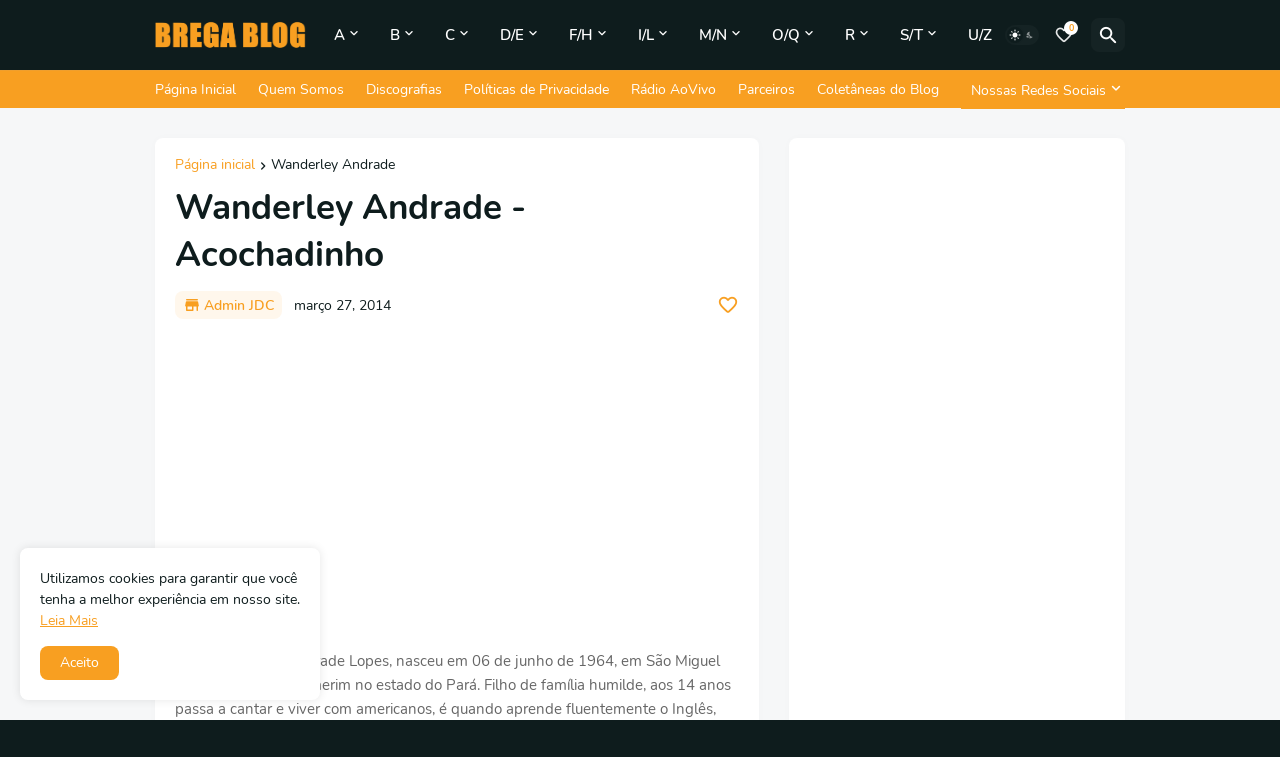

--- FILE ---
content_type: text/html; charset=utf-8
request_url: https://www.google.com/recaptcha/api2/aframe
body_size: 268
content:
<!DOCTYPE HTML><html><head><meta http-equiv="content-type" content="text/html; charset=UTF-8"></head><body><script nonce="rXVG1Vf8RQaSX-RsjXGwww">/** Anti-fraud and anti-abuse applications only. See google.com/recaptcha */ try{var clients={'sodar':'https://pagead2.googlesyndication.com/pagead/sodar?'};window.addEventListener("message",function(a){try{if(a.source===window.parent){var b=JSON.parse(a.data);var c=clients[b['id']];if(c){var d=document.createElement('img');d.src=c+b['params']+'&rc='+(localStorage.getItem("rc::a")?sessionStorage.getItem("rc::b"):"");window.document.body.appendChild(d);sessionStorage.setItem("rc::e",parseInt(sessionStorage.getItem("rc::e")||0)+1);localStorage.setItem("rc::h",'1769719089771');}}}catch(b){}});window.parent.postMessage("_grecaptcha_ready", "*");}catch(b){}</script></body></html>